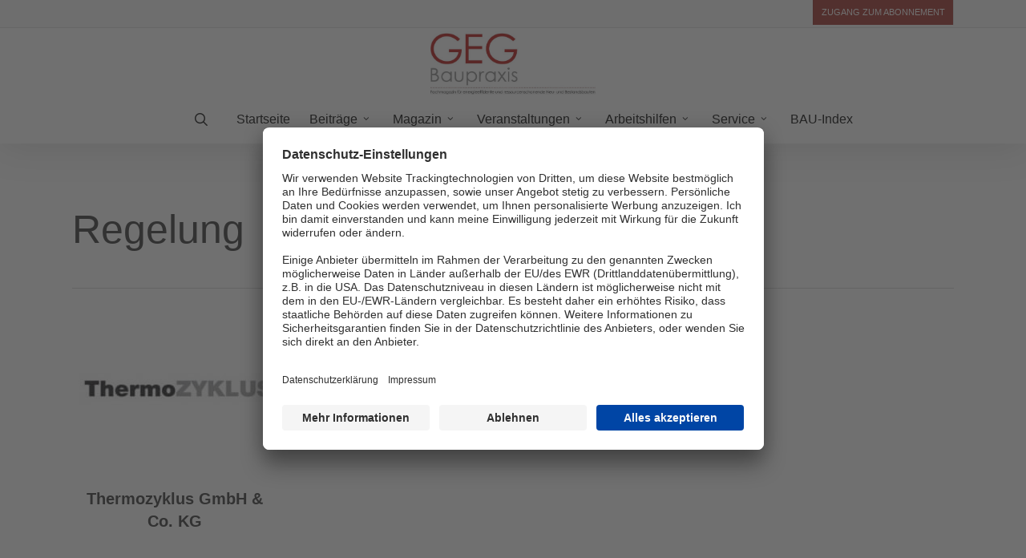

--- FILE ---
content_type: text/javascript; charset=utf-8
request_url: https://geg-baupraxis.de/wp-content/themes/salient-child/js/fv.js?ver=6.8.1
body_size: 601
content:
jQuery(function ($) {
  // console.log('now you can use the dollar sign $');
  console.log('ready 4 us!');

 /* v [fh] 20181017-132619 - ajax and scrolling 4 "praxishilfen" #####################################################*/
  $('.frm_button_submit').click(function(){

    var parent = $(this).closest('.frm_fields_container');
    // parent.css({'border':'1px solid red'});
    var formID = parent.find('input[name="form_id"]').val();
    var mail='';
    if(formID == 8 || formID == 10 || formID == 11){

      if ($('#field_s8vbz63').val()){
        mail = $('#field_s8vbz63').val();
      } else if ($('#field_s8vbz62').val()){
        mail = $('#field_s8vbz62').val();
      }else if ($('#field_s8vbz6').val()){
        mail = $('#field_s8vbz6').val();
      }

      // console.log(mail);
      // console.log(formID);
      //
      // return false;

      if(mail){
        jQuery.ajax({
          url: "/wp-content/themes/salient-child/includes/sendCurlRequest.php",
          data: {email: mail, formID:formID
          },
          datatype: "json",
          type: "POST",
          error: function(){
            console.log('Curl Request Failed!');
            return false;
            },
          success: function(data){
            console.log('alles gut');
          }
        });
      }else{
        return false;
      }
    }
  });


  var pathname = window.location.pathname;
  if(pathname == '/praxishilfen/' && $('.frm_message').length > 0){
    // $('body').scrollTop(0);
    $('html, body').animate({
      scrollTop: parseInt($(".vc_col-sm-8").offset().top)-100
    }, 2000);
    // console.log('foo'+$(".wpb_wrapper").offset().top);
  }
  /* ^ [fh] 20181017-132619 - ajax and scrolling 4 praxishilfen" #####################################################*/


});